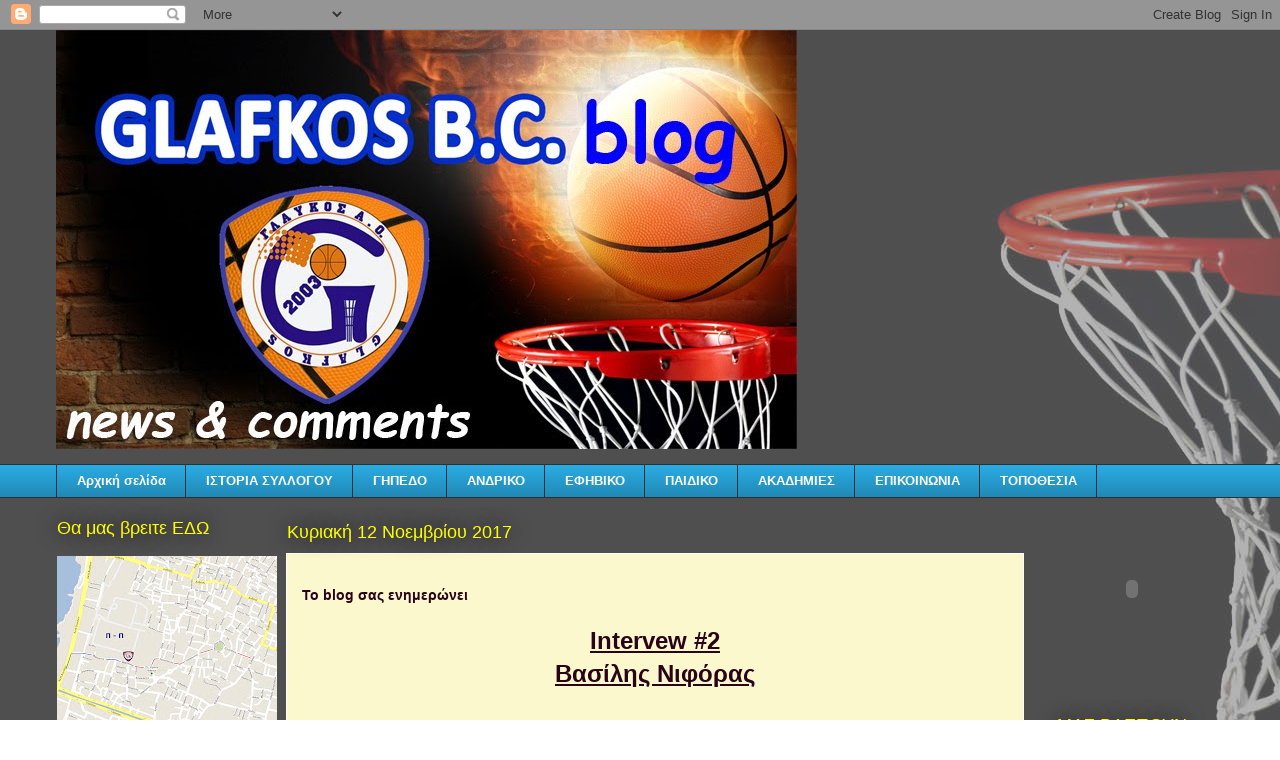

--- FILE ---
content_type: text/html; charset=UTF-8
request_url: https://www.blogger.com/video.g?token=AD6v5dxPHpq84PRiJkiKKk2r8eshLhezmylCMSgR18KXam1mz7X49HX2slsOzmdJUNdmLX_nBQDOsEyiqcXR8XY1oEmaHtiOwKBRHCYYt-kv1MfvDdFA9359zk280vnWCCET51L3oQBn
body_size: 398
content:
<!DOCTYPE HTML PUBLIC "-//W3C//DTD HTML 4.01//EN" "http://www.w3.org/TR/html4/strict.dtd"><html dir="ltr"><head><style type="text/css">
        body,
        .main,
        #videocontainer,
        .thumbnail-holder,
        .play-button {
          background: black;
          height: 100vh;
          margin: 0;
          overflow: hidden;
          position: absolute;
          width: 100%;
        }

        #videocontainer.type-BLOGGER_UPLOADED .thumbnail-holder {
          background-size: contain;
        }

        .thumbnail-holder {
          background-repeat: no-repeat;
          background-position: center;
          z-index: 10;
        }

        .play-button {
          background: url('https://www.gstatic.com/images/icons/material/system/1x/play_arrow_white_48dp.png') rgba(0,0,0,0.1) no-repeat center;
          cursor: pointer;
          display: block;
          z-index: 20;
        }
      </style>
<script type="text/javascript">
        var VIDEO_CONFIG = {"thumbnail":"https://i9.ytimg.com/vi_blogger/_jZ2Qq_7Qcc/1.jpg?sqp=CIePuMsGGPDEAfqGspsBBgjAAhC0AQ&rs=AMzJL3mcvr_6DL3LN4VuSsiG4tiWWa4olQ","iframe_id":"BLOGGER-video-fe367642affb41c7-19527","allow_resize":false,"streams":[{"play_url":"https://rr5---sn-q4fzenl7.googlevideo.com/videoplayback?expire=1768847367&ei=hwduaeeZN6TIy_sP76HhsQ8&ip=18.219.159.5&id=fe367642affb41c7&itag=18&source=blogger&xpc=Egho7Zf3LnoBAQ%3D%3D&met=1768818567,&mh=wQ&mm=31&mn=sn-q4fzenl7&ms=au&mv=u&mvi=5&pl=24&rms=au,au&susc=bl&eaua=J4u3jgVranU&mime=video/mp4&vprv=1&rqh=1&dur=92.276&lmt=1510439273897073&mt=1768817628&sparams=expire,ei,ip,id,itag,source,xpc,susc,eaua,mime,vprv,rqh,dur,lmt&sig=AJEij0EwRQIhAL-7JvPHmCXREcaxVQknYN4ZITGRZCod2tah5hujX03jAiBfkOLP13VWDzr2sK5ql-BQFlOAJRTKdCXckbNyoCFG4w%3D%3D&lsparams=met,mh,mm,mn,ms,mv,mvi,pl,rms&lsig=APaTxxMwRgIhANzY68K-dOeEk2Lon71qramX7mOE-cFKO7KnWz_mUBmjAiEAnshYgL9HtTW2v6TwSqmWwVoaW1DzsN-maSdbslF2Rns%3D","format_id":18}]}
      </script></head>
<body><div class="main"><div id="videocontainer" class="type-BLOGGER_UPLOADED"><div class="thumbnail-holder"></div>
<div class="play-button"></div></div></div>
<script type="text/javascript" src="https://www.blogger.com/static/v1/jsbin/3245339219-video_compiled.js"></script>
</body></html>